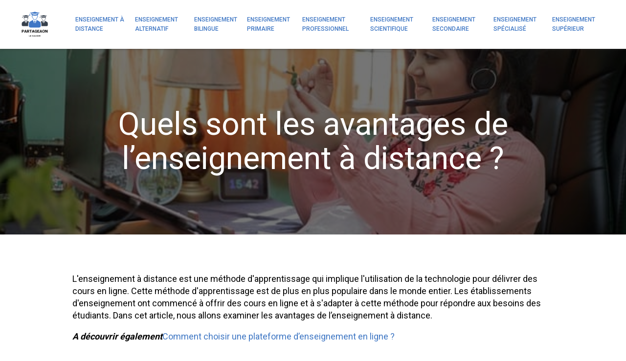

--- FILE ---
content_type: text/css
request_url: https://partageonslesavoir.com/wp-content/uploads/oxygen/css/12.css?cache=1749212832&ver=6.9
body_size: 735
content:
#section-20-225 > .ct-section-inner-wrap{padding-top:20px;padding-right:0;padding-bottom:20px;padding-left:0}#section-20-225{-webkit-font-smoothing:antialiased;-moz-osx-font-smoothing:grayscale;background-color:#36404d}#div_block-16-225{flex-direction:row;display:flex;align-items:center}#div_block-60-12{width:100%;text-align:left;align-items:center;gap:10px;flex-direction:row;display:flex;justify-content:center}@media (max-width:991px){#div_block-16-225{display:flex;align-items:center;text-align:center}}@media (max-width:767px){#div_block-16-225{flex-direction:column;display:flex}}@media (max-width:479px){#div_block-16-225{flex-direction:column;display:flex;align-items:center;text-align:center}}#text_block-61-12{color:#ffff;font-family:'Roboto';font-size:18px}#text_block-62-12{color:#ffff;font-family:'Roboto';font-size:18px}@media (max-width:767px){#text_block-61-12{font-size:16px}}@media (max-width:767px){#text_block-62-12{font-size:16px}}#link_text-63-12{font-size:18px;color:#ffff}#link_text-63-12:hover{color:#ffff}@media (max-width:767px){#link-12-225{margin-top:12px;margin-bottom:24px}}#image-13-225{width:150px;height:100px;object-fit:cover}@media (max-width:991px){#image-13-225{width:100px}}@media (max-width:479px){#image-13-225{width:100px}}#_nav_menu-17-225 .oxy-nav-menu-hamburger-line{background-color:#3f77c4}@media (max-width:991px){#_nav_menu-17-225 .oxy-nav-menu-list{display:none}#_nav_menu-17-225 .oxy-menu-toggle{display:initial}#_nav_menu-17-225.oxy-nav-menu.oxy-nav-menu-open .oxy-nav-menu-list{display:initial}}#_nav_menu-17-225.oxy-nav-menu.oxy-nav-menu-open{background-color:#3f77c4;margin-top:0 !important;margin-right:0 !important;margin-left:0 !important;margin-bottom:0 !important}#_nav_menu-17-225.oxy-nav-menu.oxy-nav-menu-open .menu-item a{color:#ffff;padding-top:12px;padding-bottom:12px;padding-left:10px;padding-right:10px}#_nav_menu-17-225.oxy-nav-menu.oxy-nav-menu-open .menu-item a:hover{color:#36404d}#_nav_menu-17-225 .oxy-nav-menu-hamburger-wrap{width:24px;height:24px}#_nav_menu-17-225 .oxy-nav-menu-hamburger{width:24px;height:19px}#_nav_menu-17-225 .oxy-nav-menu-hamburger-line{height:3px;background-color:#36404d}#_nav_menu-17-225 .oxy-nav-menu-hamburger-wrap:hover .oxy-nav-menu-hamburger-line{background-color:#000000}#_nav_menu-17-225.oxy-nav-menu-open .oxy-nav-menu-hamburger .oxy-nav-menu-hamburger-line:first-child{top:8px}#_nav_menu-17-225.oxy-nav-menu-open .oxy-nav-menu-hamburger .oxy-nav-menu-hamburger-line:last-child{top:-8px}#_nav_menu-17-225 .menu-item > .sub-menu{transition-duration:0.5s}#_nav_menu-17-225{font-family:'Roboto'}#_nav_menu-17-225 .menu-item a{color:#3f77c4;font-size:12px;font-weight:500;text-transform:uppercase;padding-left:10px;padding-right:10px;-webkit-font-smoothing:antialiased;-moz-osx-font-smoothing:grayscale;transition-duration:0.5s}#_nav_menu-17-225 .current-menu-item a{border-bottom-width:2px;color:#000000}#_nav_menu-17-225.oxy-nav-menu:not(.oxy-nav-menu-open) .menu-item a{justify-content:center}#_nav_menu-17-225.oxy-nav-menu:not(.oxy-nav-menu-open) .sub-menu .menu-item a{border:0;padding-top:16px;padding-bottom:16px}#_nav_menu-17-225.oxy-nav-menu:not(.oxy-nav-menu-open) .oxy-nav-menu-list .sub-menu .menu-item a:hover{padding-top:16px;padding-bottom:16px}#_nav_menu-17-225 .menu-item:focus-within a,#_nav_menu-17-225 .menu-item:hover a{color:#000000;border-bottom-width:0px}#_nav_menu-17-225.oxy-nav-menu:not(.oxy-nav-menu-open) .menu-item a:hover{justify-content:center}#_nav_menu-17-225.oxy-nav-menu:not(.oxy-nav-menu-open) .sub-menu .menu-item a:hover{border:0;background-color:color(2);color:color(1)}@media (max-width:1450px){#_nav_menu-17-225{padding-top:22px;padding-left:22px;padding-right:22px;padding-bottom:22px}#_nav_menu-17-225.oxy-nav-menu:not(.oxy-nav-menu-open) .sub-menu .menu-item a{border:0}}@media (max-width:767px){#_nav_menu-17-225{margin-right:0px}#_nav_menu-17-225.oxy-nav-menu:not(.oxy-nav-menu-open) .sub-menu .menu-item a{border:0}}#_header-2-225.oxy-sticky-header-active{animation-duration:0.5s}@media (min-width:1451px){#_header-2-225.oxy-header-wrapper.oxy-header.oxy-sticky-header.oxy-sticky-header-active{position:fixed;top:0;left:0;right:0;z-index:2147483640;background-color:#ffff;box-shadow:0px 0px 10px rgba(0,0,0,0.3);}#_header-2-225.oxy-header.oxy-sticky-header-active .oxygen-hide-in-sticky{display:none}#_header-2-225.oxy-header.oxy-header .oxygen-show-in-sticky-only{display:none}}#_header_row-10-225 .oxy-nav-menu-open,#_header_row-10-225 .oxy-nav-menu:not(.oxy-nav-menu-open) .sub-menu{background-color:#ffff}.oxy-header.oxy-sticky-header-active > #_header_row-10-225.oxygen-show-in-sticky-only{display:block}#_header_row-10-225{background-color:#ffff;box-shadow:0px 0px 5px 0px rgba(48,48,48,0.71)}div.ct-section-inner-wrap,div.oxy-header-container{max-width:1450px}

--- FILE ---
content_type: text/css
request_url: https://partageonslesavoir.com/wp-content/uploads/oxygen/css/14.css?cache=1699875167&ver=6.9
body_size: 63
content:
#section-7-299 > .ct-section-inner-wrap{padding-top:120px;padding-bottom:120px;display:flex;flex-direction:column;align-items:center}#section-7-299{display:block}#section-7-299{text-align:center;-webkit-font-smoothing:antialiased;-moz-osx-font-smoothing:grayscale;background-position:0% 50%}#section-12-299 > .ct-section-inner-wrap{max-width:1024px;padding-top:60px;padding-bottom:60px;display:flex;flex-direction:column;align-items:center}#section-12-299{display:block}#section-12-299{text-align:center}@media (max-width:991px){#section-12-299 > .ct-section-inner-wrap{padding-top:30px;padding-bottom:40px}}@media (max-width:767px){#section-12-299 > .ct-section-inner-wrap{padding-bottom:20px}}#headline-10-299{color:#ffff;margin-left:20px;margin-right:20px;font-family:'Roboto'}@media (max-width:767px){#headline-10-299{font-size:35px}}@media (max-width:479px){#headline-10-299{font-size:30px}}#text_block-13-299{font-size:18px;color:color(11);font-weight:400;line-height:1.4;text-align:left;flex-direction:unset}#code_block-15-299{flex-direction:unset;display:none}

--- FILE ---
content_type: text/css
request_url: https://partageonslesavoir.com/wp-content/uploads/oxygen/css/universal.css?cache=1749212832&ver=6.9
body_size: 7309
content:
.ct-section {
width:100%;
background-size:cover;
background-repeat:repeat;
}
.ct-section>.ct-section-inner-wrap {
display:flex;
flex-direction:column;
align-items:flex-start;
}
.ct-div-block {
display:flex;
flex-wrap:nowrap;
flex-direction:column;
align-items:flex-start;
}
.ct-new-columns {
display:flex;
width:100%;
flex-direction:row;
align-items:stretch;
justify-content:center;
flex-wrap:wrap;
}
.ct-link-text {
display:inline-block;
}
.ct-link {
display:flex;
flex-wrap:wrap;
text-align:center;
text-decoration:none;
flex-direction:column;
align-items:center;
justify-content:center;
}
.ct-link-button {
display:inline-block;
text-align:center;
text-decoration:none;
}
.ct-link-button {
background-color: #1e73be;
border: 1px solid #1e73be;
color: #ffffff;
padding: 10px 16px;
}
.ct-image {
max-width:100%;
}
.ct-fancy-icon>svg {
width:55px;height:55px;}
.ct-inner-content {
width:100%;
}
.ct-slide {
display:flex;
flex-wrap:wrap;
text-align:center;
flex-direction:column;
align-items:center;
justify-content:center;
}
.ct-nestable-shortcode {
display:flex;
flex-wrap:nowrap;
flex-direction:column;
align-items:flex-start;
}
.oxy-comments {
width:100%;
text-align:left;
}
.oxy-comment-form {
width:100%;
}
.oxy-login-form {
width:100%;
}
.oxy-search-form {
width:100%;
}
.oxy-tabs-contents {
display:flex;
width:100%;
flex-wrap:nowrap;
flex-direction:column;
align-items:flex-start;
}
.oxy-tab {
display:flex;
flex-wrap:nowrap;
flex-direction:column;
align-items:flex-start;
}
.oxy-tab-content {
display:flex;
width:100%;
flex-wrap:nowrap;
flex-direction:column;
align-items:flex-start;
}
.oxy-testimonial {
width:100%;
}
.oxy-icon-box {
width:100%;
}
.oxy-pricing-box {
width:100%;
}
.oxy-posts-grid {
width:100%;
}
.oxy-gallery {
width:100%;
}
.ct-slider {
width:100%;
}
.oxy-tabs {
display:flex;
flex-wrap:nowrap;
flex-direction:row;
align-items:stretch;
}
.ct-modal {
flex-direction:column;
align-items:flex-start;
}
.ct-span {
display:inline-block;
text-decoration:inherit;
}
.ct-widget {
width:100%;
}
.oxy-dynamic-list {
width:100%;
}
@media screen and (-ms-high-contrast: active), (-ms-high-contrast: none) {
			.ct-div-block,
			.oxy-post-content,
			.ct-text-block,
			.ct-headline,
			.oxy-rich-text,
			.ct-link-text { max-width: 100%; }
			img { flex-shrink: 0; }
			body * { min-height: 1px; }
		}            .oxy-testimonial {
                flex-direction: row;
                align-items: center;
            }
                        .oxy-testimonial .oxy-testimonial-photo-wrap {
                order: 1;
            }
            
                        .oxy-testimonial .oxy-testimonial-photo {
                width: 125px;                height: 125px;                margin-right: 20px;
            }
            
                        .oxy-testimonial .oxy-testimonial-photo-wrap, 
            .oxy-testimonial .oxy-testimonial-author-wrap, 
            .oxy-testimonial .oxy-testimonial-content-wrap {
                align-items: flex-start;                text-align: left;            }
            
                                                            .oxy-testimonial .oxy-testimonial-text {
                margin-bottom:8px;font-size: 21px;
line-height: 1.4;
-webkit-font-smoothing: subpixel-antialiased;
            }
            
                                    .oxy-testimonial .oxy-testimonial-author {
                font-size: 18px;
-webkit-font-smoothing: subpixel-antialiased;
            }
                            

                                                .oxy-testimonial .oxy-testimonial-author-info {
                font-size: 12px;
-webkit-font-smoothing: subpixel-antialiased;
            }
            
             
            
                        .oxy-icon-box {
                text-align: left;                flex-direction: column;            }
            
                        .oxy-icon-box .oxy-icon-box-icon {
                margin-bottom: 12px;
                align-self: flex-start;            }
            
                                                                        .oxy-icon-box .oxy-icon-box-heading {
                font-size: 21px;
margin-bottom: 12px;            }
            
                                                                                    .oxy-icon-box .oxy-icon-box-text {
                font-size: 16px;
margin-bottom: 12px;align-self: flex-start;            }
            
                        .oxy-icon-box .oxy-icon-box-link {
                margin-top: 20px;                            }
            
            
            /* GLOBALS */

                                                            .oxy-pricing-box .oxy-pricing-box-section {
                padding-top: 20px;
padding-left: 20px;
padding-right: 20px;
padding-bottom: 20px;
text-align: center;            }
                        
                        .oxy-pricing-box .oxy-pricing-box-section.oxy-pricing-box-price {
                justify-content: center;            }
            
            /* IMAGE */
                                                                                    .oxy-pricing-box .oxy-pricing-box-section.oxy-pricing-box-graphic {
                justify-content: center;            }
            
            /* TITLE */
                                                            
                                    .oxy-pricing-box .oxy-pricing-box-title-title {
                font-size: 48px;
            }
            
                                    .oxy-pricing-box .oxy-pricing-box-title-subtitle {
                font-size: 24px;
            }
            

            /* PRICE */
                                                .oxy-pricing-box .oxy-pricing-box-section.oxy-pricing-box-price {
                                                flex-direction: row;                                            }
            
                                    .oxy-pricing-box .oxy-pricing-box-currency {
                font-size: 28px;
            }
            
                                    .oxy-pricing-box .oxy-pricing-box-amount-main {
                font-size: 80px;
line-height: 0.7;
            }
            
                                    .oxy-pricing-box .oxy-pricing-box-amount-decimal {
                font-size: 13px;
            }
                        
                                    .oxy-pricing-box .oxy-pricing-box-term {
                font-size: 16px;
            }
            
                                    .oxy-pricing-box .oxy-pricing-box-sale-price {
                font-size: 12px;
color: rgba(0,0,0,0.5);
                margin-bottom: 20px;            }
            
            /* CONTENT */

                                                                        .oxy-pricing-box .oxy-pricing-box-section.oxy-pricing-box-content {
                font-size: 16px;
color: rgba(0,0,0,0.5);
            }
            
            /* CTA */

                                                                        .oxy-pricing-box .oxy-pricing-box-section.oxy-pricing-box-cta {
                justify-content: center;            }
            
        
                                .oxy-progress-bar .oxy-progress-bar-background {
            background-color: #000000;            background-image: linear-gradient(-45deg,rgba(255,255,255,.12) 25%,transparent 25%,transparent 50%,rgba(255,255,255,.12) 50%,rgba(255,255,255,.12) 75%,transparent 75%,transparent);            animation: none 0s paused;        }
                
                .oxy-progress-bar .oxy-progress-bar-progress-wrap {
            width: 85%;        }
        
                                                        .oxy-progress-bar .oxy-progress-bar-progress {
            background-color: #66aaff;padding: 40px;animation: none 0s paused, none 0s paused;            background-image: linear-gradient(-45deg,rgba(255,255,255,.12) 25%,transparent 25%,transparent 50%,rgba(255,255,255,.12) 50%,rgba(255,255,255,.12) 75%,transparent 75%,transparent);        
        }
                
                        .oxy-progress-bar .oxy-progress-bar-overlay-text {
            font-size: 30px;
font-weight: 900;
-webkit-font-smoothing: subpixel-antialiased;
        }
        
                        .oxy-progress-bar .oxy-progress-bar-overlay-percent {
            font-size: 12px;
        }
        
        .ct-slider .unslider-nav ol li {border-color: #ffffff; }.ct-slider .unslider-nav ol li.unslider-active {background-color: #ffffff; }.ct-slider .ct-slide {
				padding: 0px;			}
		
                        .oxy-superbox .oxy-superbox-secondary, 
            .oxy-superbox .oxy-superbox-primary {
                transition-duration: 0.5s;            }
            
            
            
            
            
        
        
        
        
            .oxy-shape-divider {
                width: 0px;
                height: 0px;
                
            }
            
            .oxy_shape_divider svg {
                width: 100%;
            }
            .oxy-pro-menu .oxy-pro-menu-container:not(.oxy-pro-menu-open-container):not(.oxy-pro-menu-off-canvas-container) .sub-menu{
box-shadow:px px px px ;}

.oxy-pro-menu .oxy-pro-menu-show-dropdown .oxy-pro-menu-list .menu-item-has-children > a svg{
transition-duration:0.4s;
}

.oxy-pro-menu .oxy-pro-menu-show-dropdown .oxy-pro-menu-list .menu-item-has-children > a div{
margin-left:0px;
}

.oxy-pro-menu .oxy-pro-menu-mobile-open-icon svg{
width:30px;
height:30px;
}

.oxy-pro-menu .oxy-pro-menu-mobile-open-icon{
padding-top:15px;
padding-right:15px;
padding-bottom:15px;
padding-left:15px;
}

.oxy-pro-menu .oxy-pro-menu-mobile-open-icon, .oxy-pro-menu .oxy-pro-menu-mobile-open-icon svg{
transition-duration:0.4s;
}

.oxy-pro-menu .oxy-pro-menu-mobile-close-icon{
top:20px;
left:20px;
}

.oxy-pro-menu .oxy-pro-menu-mobile-close-icon svg{
width:24px;
height:24px;
}

.oxy-pro-menu .oxy-pro-menu-mobile-close-icon, .oxy-pro-menu .oxy-pro-menu-mobile-close-icon svg{
transition-duration:0.4s;
}

.oxy-pro-menu .oxy-pro-menu-container.oxy-pro-menu-off-canvas-container, .oxy-pro-menu .oxy-pro-menu-container.oxy-pro-menu-open-container{
background-color:#ffffff;
}

.oxy-pro-menu .oxy-pro-menu-off-canvas-container, .oxy-pro-menu .oxy-pro-menu-open-container{
background-image:url();
}

.oxy-pro-menu .oxy-pro-menu-off-canvas-container .oxy-pro-menu-list .menu-item-has-children > a svg, .oxy-pro-menu .oxy-pro-menu-open-container .oxy-pro-menu-list .menu-item-has-children > a svg{
font-size:24px;
}

.oxy-pro-menu .oxy-pro-menu-dropdown-links-toggle.oxy-pro-menu-open-container .menu-item-has-children ul, .oxy-pro-menu .oxy-pro-menu-dropdown-links-toggle.oxy-pro-menu-off-canvas-container .menu-item-has-children ul{
background-color:rgba(0,0,0,0.2);
border-top-style:solid;
}

.oxy-pro-menu .oxy-pro-menu-container:not(.oxy-pro-menu-open-container):not(.oxy-pro-menu-off-canvas-container) .oxy-pro-menu-list{
                    flex-direction: row;
               }
.oxy-pro-menu .oxy-pro-menu-container .menu-item a{
                    text-align: left;
                    justify-content: flex-start;
                }
.oxy-pro-menu .oxy-pro-menu-container.oxy-pro-menu-open-container .menu-item, .oxy-pro-menu .oxy-pro-menu-container.oxy-pro-menu-off-canvas-container .menu-item{
                    align-items: flex-start;
                }

            .oxy-pro-menu .oxy-pro-menu-off-canvas-container{
                    top: 0;
                    bottom: 0;
                    right: auto;
                    left: 0;
               }
.oxy-pro-menu .oxy-pro-menu-container.oxy-pro-menu-open-container .oxy-pro-menu-list .menu-item a, .oxy-pro-menu .oxy-pro-menu-container.oxy-pro-menu-off-canvas-container .oxy-pro-menu-list .menu-item a{
                    text-align: left;
                    justify-content: flex-start;
                }

            .oxy-site-navigation {
--oxynav-brand-color:#4831B0;
--oxynav-neutral-color:#FFFFFF;
--oxynav-activehover-color:#EFEDF4;
--oxynav-background-color:#4831B0;
--oxynav-border-radius:0px;
--oxynav-other-spacing:8px;
--oxynav-transition-duration:0.3s;
--oxynav-transition-timing-function:cubic-bezier(.84,.05,.31,.93);
}

.oxy-site-navigation .oxy-site-navigation__mobile-close-wrapper{
text-align:left;
}

.oxy-site-navigation > ul{ left: 0; }
.oxy-site-navigation {
                        --oxynav-animation-name: none; 
                    }

                .oxy-site-navigation > ul:not(.open) > li[data-cta='true']:nth-last-child(1){ 
                    background-color: var(--oxynav-brand-color);
                    transition: var(--oxynav-transition-duration);
                    margin-left: var(--oxynav-other-spacing);
                    border: none;
                }
.oxy-site-navigation > ul:not(.open) > li[data-cta='true']:nth-last-child(2){ 
                    background: transparent;
                    border: 1px solid currentColor;
                    transition: var(--oxynav-transition-duration);
                    margin-left: var(--oxynav-other-spacing);
                }
.oxy-site-navigation > ul:not(.open) > li[data-cta='true']:nth-last-child(2):not(:hover) > img{
                    filter: invert(0) !important;
                }
.oxy-site-navigation > ul:not(.open) > li[data-cta='true']:hover{
                    background-color: var(--oxynav-activehover-color);
                }
.oxy-site-navigation > ul:not(.open) > li[data-cta='true']:nth-last-child(1) > a{
                    color: var(--oxynav-neutral-color);
                }
.oxy-site-navigation > ul:not(.open) > li[data-cta='true']:nth-last-child(2) > a{
                    color: var(--oxynav-brand-color);
                }
.oxy-site-navigation > ul:not(.open) > li[data-cta='true']:hover > a{
                    color: var(--oxynav-brand-color);
                }
.oxy-site-navigation > ul:not(.open) > li[data-cta='true']:nth-last-child(1) > a::after{
                    color: var(--oxynav-neutral-color);   
                }
.oxy-site-navigation > ul:not(.open) > li[data-cta='true']:nth-last-child(2) > a::after{
                    color: var(--oxynav-brand-color);   
                }
.oxy-site-navigation > ul:not(.open) > li[data-cta='true']:hover > a::after{
                    color: var(--oxynav-brand-color);   
                }
.oxy-site-navigation > ul:not(.open) > li[data-cta='true'] > ul{
                    display: none;
                }
.oxy-site-navigation > ul:not(.open) > li[data-cta='true'] > button, .oxy-site-navigation > ul:not(.open) > li[data-cta='true'] > ul{
                    display: none;
                }

                .ct-section-inner-wrap, .oxy-header-container{
  max-width: 1120px;
}
body {font-family: 'Roboto';}body {line-height: 1.6;font-size: 16px;font-weight: 400;color: #000000;}.oxy-nav-menu-hamburger-line {background-color: #000000;}h1, h2, h3, h4, h5, h6 {font-family: 'Roboto';font-size: 55px;}h2, h3, h4, h5, h6{font-size: 40px;}h3, h4, h5, h6{font-size: 36px;}a {color: #3f77c4;text-decoration: none;}a:hover {color: #36404d;text-decoration: none;}.ct-link-text {text-decoration: ;}.ct-link {text-decoration: ;}.ct-link-button {border-radius: 3px;}.ct-section-inner-wrap {
padding-top: 75px;
padding-right: 20px;
padding-bottom: 75px;
padding-left: 20px;
}.ct-new-columns > .ct-div-block {
padding-top: 20px;
padding-right: 20px;
padding-bottom: 20px;
padding-left: 20px;
}.oxy-header-container {
padding-right: 20px;
padding-left: 20px;
}@media (max-width: 992px) {
				.ct-columns-inner-wrap {
					display: block !important;
				}
				.ct-columns-inner-wrap:after {
					display: table;
					clear: both;
					content: "";
				}
				.ct-column {
					width: 100% !important;
					margin: 0 !important;
				}
				.ct-columns-inner-wrap {
					margin: 0 !important;
				}
			}
.oxel_number_counter {
}
.oxel_number_counter__number {
 font-family:Roboto;
 color:#374047;
}
.oxel_number_counter__label {
 font-family:Roboto;
 color:#ffff;
}
@media (max-width: 479px) {
.oxel_number_counter__label {
 font-size:14px;
}
}

.oxel-breadcrumb-wrapper {
 font-family:Roboto;
 width:100%;
 color:#3f77c4;
 font-size:18px;
 text-align:left;
 line-height:1.2;
 margin-bottom:10px;
}
.oxel-breadcrumb-code {
 width:100%;
}
.atomic-primary-heading {
 color:color(4);
 font-size:64px;
 font-weight:400;
 line-height:1.1;
 margin-top:0px;
 -webkit-font-smoothing:antialiased;
-moz-osx-font-smoothing:grayscale;}
@media (max-width: 767px) {
.atomic-primary-heading {
 font-size:56px;
}
}

@media (max-width: 479px) {
.atomic-primary-heading {
 font-size:44px;
}
}

.atomic-other-single-content {
 -webkit-font-smoothing:antialiased;
-moz-osx-font-smoothing:grayscale;}
.oxy-stock-content-styles {
}
.atomic-secondary-heading {
 color:color(4);
 font-weight:400;
 font-size:56px;
 line-height:1.1;
 -webkit-font-smoothing:antialiased;
-moz-osx-font-smoothing:grayscale;}
@media (max-width: 1120px) {
.atomic-secondary-heading {
 font-size:52px;
}
}

@media (max-width: 767px) {
.atomic-secondary-heading {
 font-size:44px;
}
}

@media (max-width: 479px) {
.atomic-secondary-heading {
 font-size:40px;
}
}

.atomic-subheading {
 font-family:Roboto;
 color:color(4);
 font-size:24px;
 line-height:1.6;
 font-weight:200;
 max-width:480px;
 -webkit-font-smoothing:antialiased;
-moz-osx-font-smoothing:grayscale;}
@media (max-width: 767px) {
.atomic-subheading {
 font-size:20px;
}
}

@media (max-width: 479px) {
.atomic-subheading {
 font-size:18px;
}
}

.atomic-simple-article-content {
 -webkit-font-smoothing:antialiased;
-moz-osx-font-smoothing:grayscale;}
.atomic-header-7-text {
 color:color(8);
 font-size:14px;
 font-weight:400;
 line-height:1.4;
 text-align:right;
 -webkit-font-smoothing:antialiased;
-moz-osx-font-smoothing:grayscale;}
@media (max-width: 991px) {
.atomic-header-7-text {
 margin-top:12px;
}
}

.atomic-logo:hover{
 opacity:1;
}
.atomic-logo {
 opacity:1;
 transition-duration:0.5s;
 transition-timing-function:ease;
 transition-property:all;
 width:100%;
}
.atomic-medium-button:hover{
 background-color:color(3);
 color:color(1);
 border-top-color:color(3);
 border-right-color:color(3);
 border-bottom-color:color(3);
 border-left-color:color(3);
}
.atomic-medium-button {
background-color :#1e73be;
border: 1px solid #1e73be;
color: color(1);
}.atomic-medium-button {
 background-color:color(2);
 color:color(1);
 font-size:16px;
 font-weight:700;
 line-height:1.2;
 padding-top:15px;
 padding-right:36px;
 padding-left:36px;
 padding-bottom:15px;
 letter-spacing:.25em;
 text-align:center;
 transition-duration:0.5s;
 transition-timing-function:ease;
 transition-property:all;
 border-top-color:color(2);
 border-right-color:color(2);
 border-bottom-color:color(2);
 border-left-color:color(2);
}
.atomic-tritary-heading {
 color:color(4);
 font-size:36px;
 font-weight:400;
 line-height:1.2;
 -webkit-font-smoothing:antialiased;
-moz-osx-font-smoothing:grayscale;}
@media (max-width: 767px) {
.atomic-tritary-heading {
 font-size:30px;
}
}

.atomic-footer-7-title {
 color:color(1);
 font-size:20px;
 font-weight:500;
 text-align:left;
 line-height:1.1;
 letter-spacing:0.15em;
 margin-bottom:12px;
 margin-top:8px;
 -webkit-font-smoothing:antialiased;
-moz-osx-font-smoothing:grayscale;}
.atomic-footer-7-link:hover{
 color:color(1);
}
.atomic-footer-7-link {
 color:color(21);
 font-size:14px;
 font-weight:400;
 line-height:1.1;
 letter-spacing:1px;
 margin-top:12px;
 margin-bottom:12px;
 transition-duration:0.5s;
 transition-timing-function:ease;
 transition-property:all;
 -webkit-font-smoothing:antialiased;
-moz-osx-font-smoothing:grayscale;}
.atomic-footer-7-text {
 font-size:16px;
 font-weight:400;
 color:color(21);
 margin-bottom:18px;
 margin-right:18px;
 margin-top:18px;
 line-height:1.4;
 -webkit-font-smoothing:antialiased;
-moz-osx-font-smoothing:grayscale;}
.atomic-footer-7-small-link:hover{
 color:color(1);
}
.atomic-footer-7-small-link {
 color:color(18);
 font-size:12px;
 font-weight:400;
 line-height:1.6;
 text-align:right;
 margin-left:24px;
 transition-duration:0.5s;
 transition-timing-function:ease;
 transition-property:all;
 -webkit-font-smoothing:antialiased;
-moz-osx-font-smoothing:grayscale;}
.atomic-primary-button:hover{
 background-color:color(3);
 color:color(1);
}
.atomic-primary-button {
 font-family:Roboto;
 background-color:color(2);
 padding-top:20px;
 padding-bottom:20px;
 padding-left:48px;
 padding-right:48px;
 font-size:20px;
 color:color(1);
 font-weight:700;
 line-height:1.2;
 letter-spacing:.25em;
 text-align:center;
 -webkit-font-smoothing:antialiased;
-moz-osx-font-smoothing:grayscale; transition-duration:0.5s;
 transition-timing-function:ease;
 transition-property:all;
 text-transform:none;
 text-decoration:none;
 font-style:normal;
}
@media (max-width: 991px) {
.atomic-primary-button {
 padding-top:16px;
 padding-left:36px;
 padding-right:36px;
 padding-bottom:16px;
}
}

@media (max-width: 767px) {
.atomic-primary-button {
 font-size:18px;
}
}

@media (max-width: 479px) {
.atomic-primary-button {
 font-size:16px;
}
}

.atomic-small-text {
 font-family:Roboto;
 color:color(7);
 font-size:12px;
 font-weight:300;
 line-height:1.6;
 -webkit-font-smoothing:antialiased;
-moz-osx-font-smoothing:grayscale;}
.atomic-content-29-wrapper {
 width:100%;
 background-color:color(1);
 padding-top:40px;
 padding-left:40px;
 padding-right:40px;
 padding-bottom:40px;
 text-align:left;
 box-shadow:0px 12px 24px rgba(86,109,143,0.1);
}
.atomic-content-29-wrapper:not(.ct-section):not(.oxy-easy-posts),
.atomic-content-29-wrapper.oxy-easy-posts .oxy-posts,
.atomic-content-29-wrapper.ct-section .ct-section-inner-wrap{
display:flex;
flex-direction:column;
align-items:flex-start;
}
.atomic-content-29-icon {
color: color(6);}.atomic-content-29-icon 
>svg {width: 30px;height: 30px;}.atomic-content-29-icon {
 margin-bottom:12px;
}
.atomic-content-29-title {
 color:color(6);
 font-size:20px;
 font-weight:500;
 line-height:1.1;
 letter-spacing:.12em;
 text-align:left;
 margin-bottom:12px;
 -webkit-font-smoothing:antialiased;
-moz-osx-font-smoothing:grayscale;}
.atomic-content-29-text {
 color:color(8);
 font-size:18px;
 font-weight:400;
 line-height:1.6;
 margin-bottom:32px;
 -webkit-font-smoothing:antialiased;
-moz-osx-font-smoothing:grayscale;}
.atomic-medium-button-outline:hover{
 color:color(17);
}
.atomic-medium-button-outline {
 color:color(2);
 border-top-width:2px;
 border-right-width:2px;
 border-bottom-width:2px;
 border-left-width:2px;
 border-top-style:solid;
 border-right-style:solid;
 border-bottom-style:solid;
 border-left-style:solid;
 padding-top:13px;
 padding-bottom:13px;
 padding-right:34px;
 padding-left:34px;
 font-size:16px;
 font-weight:600;
 text-align:center;
 line-height:1.2;
 letter-spacing:.2em;
 transition-duration:0.5s;
 transition-timing-function:ease;
 transition-property:all;
}
.atomic-hero-1-iconbox-icon {
color: color(15);}.atomic-hero-1-iconbox-icon 
>svg {width: 30px;height: 30px;}.atomic-hero-1-iconbox-icon {
 margin-bottom:12px;
}
.atomic-hero-1-iconbox-title {
 color:color(6);
 font-size:20px;
 font-weight:500;
 letter-spacing:.1em;
 line-height:1.2;
 margin-bottom:6px;
 -webkit-font-smoothing:antialiased;
-moz-osx-font-smoothing:grayscale;}
.atomic-hero-1-iconbox-text {
 font-size:16px;
 font-weight:400;
 line-height:1.4;
 color:color(8);
 margin-bottom:48px;
 -webkit-font-smoothing:antialiased;
-moz-osx-font-smoothing:grayscale;}
.atomic-content-27-wrapper {
 box-shadow:0px 12px 24px rgba(86,109,143,0.1);
}
.atomic-content-27-checklist-wrapper {
 width:100%;
 margin-bottom:18px;
}
.atomic-content-27-checklist-wrapper:not(.ct-section):not(.oxy-easy-posts),
.atomic-content-27-checklist-wrapper.oxy-easy-posts .oxy-posts,
.atomic-content-27-checklist-wrapper.ct-section .ct-section-inner-wrap{
display:flex;
flex-direction:row;
flex-wrap:nowrap;
align-items:center;
}
.atomic-content-27-icon {
color: color(2);}.atomic-content-27-icon 
>svg {width: 24px;height: 24px;}.atomic-content-27-icon {
 color:color(2);
 margin-right:8px;
}
.atomic-content-27-text {
 color:color(8);
 font-size:18px;
 font-weight:400;
 text-align:left;
 -webkit-font-smoothing:antialiased;
-moz-osx-font-smoothing:grayscale;}
.atomic-pricing-6-column:last-child{
 border-right-style:solid;
}
.atomic-pricing-6-column {
 text-align:center;
 border-top-style:solid;
 border-right-style:none;
 border-bottom-style:solid;
 border-left-style:solid;
 border-top-width:1px;
 border-right-width:1px;
 border-bottom-width:1px;
 border-left-width:1px;
 border-top-color:color(10);
 border-right-color:color(10);
 border-bottom-color:color(10);
 border-left-color:color(10);
}
.atomic-pricing-6-column:not(.ct-section):not(.oxy-easy-posts),
.atomic-pricing-6-column.oxy-easy-posts .oxy-posts,
.atomic-pricing-6-column.ct-section .ct-section-inner-wrap{
display:flex;
flex-direction:column;
align-items:center;
}
@media (max-width: 991px) {
.atomic-pricing-6-column {
 border-bottom-style:none;
}
}

.atomic-pricing-6-icon {
color: color(6);}.atomic-pricing-6-icon 
>svg {width: 42px;height: 42px;}.atomic-pricing-6-icon {
 margin-bottom:16px;
}
.atomic-pricing-6-title {
 color:color(6);
 font-size:20px;
 font-weight:500;
 line-height:1.1;
 letter-spacing:0.5px;
 margin-bottom:12px;
 -webkit-font-smoothing:antialiased;
-moz-osx-font-smoothing:grayscale;}
.atomic-pricing-6-cost {
 margin-top:0px;
 color:color(2);
 font-size:48px;
 font-weight:700;
 line-height:1.1;
 letter-spacing:0.5px;
}
.atomic-pricing-6-small-text {
 color:color(7);
 font-size:12px;
 font-weight:400;
 margin-bottom:24px;
 -webkit-font-smoothing:antialiased;
-moz-osx-font-smoothing:grayscale;}
.atomic-pricing-6-text {
 color:color(7);
 font-size:14px;
 font-weight:400;
 line-height:1.4;
 padding-top:12px;
 padding-bottom:12px;
 width:100%;
 border-top-style:solid;
 border-top-width:1px;
 border-top-color:color(10);
 margin-bottom:0px;
 -webkit-font-smoothing:antialiased;
-moz-osx-font-smoothing:grayscale;}
.atomic-outline-button:hover{
 background-color:transparent;
 color:color(3);
 border-top-color:color(17);
 border-right-color:color(17);
 border-bottom-color:color(17);
 border-left-color:color(17);
}
.atomic-outline-button {
background-color: transparent;
border: 1px solid color(17);
color: color(17);
padding: 9px 15px;
}.atomic-outline-button {
 font-family:Roboto;
 font-weight:700;
 border-top-style:solid;
 border-right-style:solid;
 border-bottom-style:solid;
 border-left-style:solid;
 text-align:center;
 line-height:1.2;
 border-top-width:3px;
 border-right-width:3px;
 border-bottom-width:3px;
 border-left-width:3px;
 border-top-color:color(12);
 border-right-color:color(12);
 border-bottom-color:color(12);
 border-left-color:color(12);
 padding-left:46px;
 padding-right:46px;
 padding-top:18px;
 padding-bottom:18px;
 color:color(2);
 background-color:transparent;
 font-size:20px;
 margin-right:2px;
 -webkit-font-smoothing:antialiased;
-moz-osx-font-smoothing:grayscale; letter-spacing:.25em;
 transition-duration:0.5s;
 transition-timing-function:ease;
 transition-property:all;
 text-transform:none;
 font-style:normal;
 text-decoration:none;
}
@media (max-width: 991px) {
.atomic-outline-button {
 padding-top:14px;
 padding-bottom:14px;
 padding-right:34px;
 padding-left:34px;
}
}

@media (max-width: 767px) {
.atomic-outline-button {
 font-size:18px;
}
}

@media (max-width: 479px) {
.atomic-outline-button {
 font-size:16px;
}
}

.atomic-iconblock-21-column {
}
.atomic-iconblock-21-title {
 color:color(6);
 font-size:20px;
 font-weight:500;
 line-height:1.2;
 margin-bottom:8px;
 letter-spacing:.12em;
 -webkit-font-smoothing:antialiased;
-moz-osx-font-smoothing:grayscale;}
.atomic-iconblock-21-text {
 margin-bottom:57px;
 font-size:18px;
 color:color(4);
 line-height:1.6;
 -webkit-font-smoothing:antialiased;
-moz-osx-font-smoothing:grayscale;}
.atomic-testimonial-7-wrapper {
 background-color:color(1);
 width:100%;
 padding-left:40px;
 padding-right:40px;
 padding-bottom:40px;
 padding-top:40px;
 height:100%;
 box-shadow:0px 20px 40px color(13);
}
.atomic-testimonial-7-wrapper:not(.ct-section):not(.oxy-easy-posts),
.atomic-testimonial-7-wrapper.oxy-easy-posts .oxy-posts,
.atomic-testimonial-7-wrapper.ct-section .ct-section-inner-wrap{
display:flex;
flex-direction:row;
flex-wrap:wrap;
align-items:center;
}
.atomic-testimonial-7-text {
 font-size:18px;
 color:color(8);
 font-weight:300;
 line-height:1.6;
 text-align:left;
 font-style:italic;
 margin-bottom:32px;
 -webkit-font-smoothing:antialiased;
-moz-osx-font-smoothing:grayscale;}
.atomic-testimonial-7-avatar {
 width:60px;
 border-radius:100%;
 margin-right:12px;
}
.atomic-testimonial-7-author {
 font-size:20px;
 font-weight:600;
 color:color(6);
 line-height:1.1;
 letter-spacing:.12em;
 -webkit-font-smoothing:antialiased;
-moz-osx-font-smoothing:grayscale;}
.atomic-iconblock-2-column {
 text-align:left;
}
.atomic-iconblock-2-column:not(.ct-section):not(.oxy-easy-posts),
.atomic-iconblock-2-column.oxy-easy-posts .oxy-posts,
.atomic-iconblock-2-column.ct-section .ct-section-inner-wrap{
display:flex;
flex-direction:column;
align-items:flex-start;
}
.atomic-iconblock-2-icon {
color: color(6);}.atomic-iconblock-2-icon 
>svg {width: 30px;height: 30px;}.atomic-iconblock-2-icon {
 margin-top:20px;
 margin-bottom:16px;
}
.atomic-iconblock-2-title {
 color:color(6);
 font-size:20px;
 font-weight:500;
 line-height:1.1;
 letter-spacing:.12em;
 margin-bottom:8px;
 -webkit-font-smoothing:antialiased;
-moz-osx-font-smoothing:grayscale;}
.atomic-iconblock-2-text {
 font-size:18px;
 color:color(8);
 font-weight:400;
 margin-bottom:16px;
 line-height:1.6;
 -webkit-font-smoothing:antialiased;
-moz-osx-font-smoothing:grayscale;}
.atomic-iconbox-2-link:after{
 content:"\00bb";
 margin-left:6px;
}
.atomic-iconbox-2-link:hover{
 color:color(6);
 text-decoration:none;
}
.atomic-iconbox-2-link {
 color:color(3);
 font-size:16px;
 text-decoration:none;
 line-height:1.4;
 margin-bottom:20px;
 -webkit-font-smoothing:antialiased;
-moz-osx-font-smoothing:grayscale;}
.atomic-showcase-9-title {
 font-size:20px;
 color:color(6);
 font-weight:500;
 line-height:1.1;
 letter-spacing:.12em;
 margin-bottom:12px;
 -webkit-font-smoothing:antialiased;
-moz-osx-font-smoothing:grayscale;}
.atomic-showcase-9-text {
 font-size:18px;
 color:color(8);
 font-weight:400;
 line-height:1.6;
 max-width:480px;
 margin-bottom:24px;
 -webkit-font-smoothing:antialiased;
-moz-osx-font-smoothing:grayscale;}
.atomic-showcase-9-wrapper {
 width:100%;
 background-color:color(1);
 padding-top:60px;
 padding-left:60px;
 padding-right:60px;
 padding-bottom:60px;
 text-align:left;
 box-shadow:0px 20px 40px color(13);
}
.atomic-showcase-9-wrapper:not(.ct-section):not(.oxy-easy-posts),
.atomic-showcase-9-wrapper.oxy-easy-posts .oxy-posts,
.atomic-showcase-9-wrapper.ct-section .ct-section-inner-wrap{
display:flex;
flex-direction:column;
align-items:flex-start;
}
@media (max-width: 991px) {
.atomic-showcase-9-wrapper {
 padding-top:40px;
 padding-left:40px;
 padding-right:40px;
 padding-bottom:40px;
}
}

.atomic-slider-6-image-column {
 text-align:center;
}
.atomic-slider-6-image-column:not(.ct-section):not(.oxy-easy-posts),
.atomic-slider-6-image-column.oxy-easy-posts .oxy-posts,
.atomic-slider-6-image-column.ct-section .ct-section-inner-wrap{
display:flex;
flex-direction:column;
align-items:center;
}
.atomic-slider-6-text-column {
 text-align:left;
}
.atomic-slider-6-text-column:not(.ct-section):not(.oxy-easy-posts),
.atomic-slider-6-text-column.oxy-easy-posts .oxy-posts,
.atomic-slider-6-text-column.ct-section .ct-section-inner-wrap{
display:flex;
flex-direction:column;
align-items:flex-start;
}
@media (max-width: 767px) {
.atomic-slider-6-text-column {
 text-align:center;
}
.atomic-slider-6-text-column:not(.ct-section):not(.oxy-easy-posts),
.atomic-slider-6-text-column.oxy-easy-posts .oxy-posts,
.atomic-slider-6-text-column.ct-section .ct-section-inner-wrap{
display:flex;
flex-direction:column;
align-items:center;
}
}

.atomic-slider-6-title {
 color:color(6);
 font-size:20px;
 font-weight:500;
 line-height:1.1;
 margin-bottom:8px;
 -webkit-font-smoothing:antialiased;
-moz-osx-font-smoothing:grayscale; letter-spacing:.12em;
}
.atomic-slider-6-text {
 color:color(8);
 font-size:18px;
 font-weight:400;
 line-height:1.4;
 margin-bottom:24px;
 -webkit-font-smoothing:antialiased;
-moz-osx-font-smoothing:grayscale;}
.atomic-pricing-4-icon {
color: color(6);}.atomic-pricing-4-icon 
>svg {width: 30px;height: 30px;}.atomic-pricing-4-icon {
 margin-bottom:16px;
}
.atomic-pricing-4-title {
 color:color(6);
 font-size:20px;
 font-weight:500;
 line-height:1.1;
 letter-spacing:.12em;
 margin-bottom:8px;
 -webkit-font-smoothing:antialiased;
-moz-osx-font-smoothing:grayscale;}
.atomic-pricing-4-text {
 color:color(8);
 font-size:18px;
 font-weight:400;
 text-align:left;
 line-height:1.6;
 margin-bottom:24px;
 -webkit-font-smoothing:antialiased;
-moz-osx-font-smoothing:grayscale;}
.atomic-pricing-4-cost {
 color:color(2);
 font-size:48px;
 font-weight:700;
 line-height:1.1;
 letter-spacing:0.5px;
 margin-bottom:4px;
 -webkit-font-smoothing:antialiased;
-moz-osx-font-smoothing:grayscale; margin-top:auto;
}
.atomic-pricing-4-small-text {
 color:color(7);
 font-size:12px;
 font-weight:400;
 line-height:1.4;
 text-align:left;
 margin-bottom:30px;
 -webkit-font-smoothing:antialiased;
-moz-osx-font-smoothing:grayscale;}
.atomic-cta-7-wrapper {
 text-align:center;
}
.atomic-cta-7-wrapper:not(.ct-section):not(.oxy-easy-posts),
.atomic-cta-7-wrapper.oxy-easy-posts .oxy-posts,
.atomic-cta-7-wrapper.ct-section .ct-section-inner-wrap{
display:flex;
flex-direction:column;
align-items:center;
}
.atomic-cta-7-icon {
background-color: color(5);
border: 1px solid color(5);
padding: 24px;color: color(3);}.atomic-cta-7-icon 
>svg {width: 30px;height: 30px;}.atomic-cta-7-icon {
 margin-bottom:12px;
}
.atomic-cta-7-text {
 font-size:18px;
 font-weight:400;
 color:color(8);
 line-height:1.6;
 margin-top:12px;
 -webkit-font-smoothing:antialiased;
-moz-osx-font-smoothing:grayscale; margin-bottom:auto;
}
.atomic-content-20-image:hover{
}
.atomic-content-20-image {
 background-color:color(1);
 box-shadow:0px 20px 40px color(13);
}
.atomic-hero-4-video {
 max-width:640px;
}
.atomic-testimonial-11-wrapper {
 width:100%;
 text-align:center;
 padding-left:40px;
 padding-right:40px;
 padding-bottom:40px;
 margin-top:72px;
 background-color:color(1);
 height:100%;
 box-shadow:0px 20px 40px color(9);
}
.atomic-testimonial-11-wrapper:not(.ct-section):not(.oxy-easy-posts),
.atomic-testimonial-11-wrapper.oxy-easy-posts .oxy-posts,
.atomic-testimonial-11-wrapper.ct-section .ct-section-inner-wrap{
display:flex;
flex-direction:column;
align-items:center;
}
.atomic-testimonial-11-avatar {
 width:75%;
 border-radius:100%;
 margin-top:-60px;
 margin-bottom:24px;
}
.atomic-testimonial-11-author {
 font-size:20px;
 font-weight:500;
 color:color(6);
 line-height:1.1;
 letter-spacing:.12em;
 margin-bottom:8px;
 -webkit-font-smoothing:antialiased;
-moz-osx-font-smoothing:grayscale;}
.atomic-testimonial-11-small-text {
 color:color(7);
 font-size:14px;
 font-weight:300;
 line-height:1.4;
 -webkit-font-smoothing:antialiased;
-moz-osx-font-smoothing:grayscale; margin-bottom:24px;
}
.atomic-testimonial-11-text {
 color:color(8);
 font-size:18px;
 font-weight:300;
 line-height:1.6;
 font-style:italic;
 margin-bottom:36px;
 -webkit-font-smoothing:antialiased;
-moz-osx-font-smoothing:grayscale;}
.atomic-team-1-column {
 text-align:center;
 border-top-style:none;
 border-right-style:none;
 border-bottom-style:none;
 border-left-style:none;
 border-top-width:6px;
 border-right-width:6px;
 border-bottom-width:6px;
 border-left-width:6px;
 border-top-color:color(19);
 border-right-color:color(19);
 border-bottom-color:color(19);
 border-left-color:color(19);
}
.atomic-team-1-column:not(.ct-section):not(.oxy-easy-posts),
.atomic-team-1-column.oxy-easy-posts .oxy-posts,
.atomic-team-1-column.ct-section .ct-section-inner-wrap{
display:flex;
flex-direction:column;
align-items:center;
}
.atomic-team-1-mate {
 margin-bottom:24px;
}
.atomic-team-1-title {
 line-height:1.2;
 font-size:20px;
 color:color(6);
 font-weight:600;
 margin-bottom:4px;
 letter-spacing:.12em;
 -webkit-font-smoothing:antialiased;
-moz-osx-font-smoothing:grayscale;}
.atomic-team-1-text {
 font-size:14px;
 line-height:1.6;
 color:color(8);
 -webkit-font-smoothing:antialiased;
-moz-osx-font-smoothing:grayscale; font-weight:300;
}
.atomic-content-32-column {
 width:33.33%;
 border-top-style:solid;
 border-right-style:solid;
 border-bottom-style:solid;
 border-left-style:solid;
 border-top-width:1px;
 border-right-width:1px;
 border-bottom-width:1px;
 border-left-width:1px;
 border-top-color:color(5);
 border-right-color:color(5);
 border-bottom-color:color(5);
 border-left-color:color(5);
}
.atomic-content-32-column:not(.ct-section):not(.oxy-easy-posts),
.atomic-content-32-column.oxy-easy-posts .oxy-posts,
.atomic-content-32-column.ct-section .ct-section-inner-wrap{
display:flex;
flex-direction:column;
justify-content:space-between;
}
@media (max-width: 1120px) {
.atomic-content-32-column {
}
.atomic-content-32-column:not(.ct-section):not(.oxy-easy-posts),
.atomic-content-32-column.oxy-easy-posts .oxy-posts,
.atomic-content-32-column.ct-section .ct-section-inner-wrap{
display:flex;
}
}

@media (max-width: 767px) {
.atomic-content-32-column {
 width:100%;
}
.atomic-content-32-column:not(.ct-section):not(.oxy-easy-posts),
.atomic-content-32-column.oxy-easy-posts .oxy-posts,
.atomic-content-32-column.ct-section .ct-section-inner-wrap{
display:flex;
flex-direction:column;
}
}

.atomic-content-32-image {
 width:auto;
}
.atomic-content-32-text-wrapper {
 width:100%;
 background-color:color(1);
 padding-top:47px;
 padding-left:40px;
 padding-right:40px;
 padding-bottom:47px;
 text-align:center;
 flex-grow:1;
}
.atomic-content-32-text-wrapper:not(.ct-section):not(.oxy-easy-posts),
.atomic-content-32-text-wrapper.oxy-easy-posts .oxy-posts,
.atomic-content-32-text-wrapper.ct-section .ct-section-inner-wrap{
display:flex;
flex-direction:column;
align-items:center;
justify-content:center;
}
@media (max-width: 767px) {
.atomic-content-32-text-wrapper {
 padding-top:24px;
}
}

.atomic-content-32-icon {
color: color(15);}.atomic-content-32-icon 
>svg {width: 42px;height: 42px;}.atomic-content-32-icon {
 margin-top:12px;
 margin-bottom:12px;
}
@media (max-width: 767px) {
.atomic-content-32-icon {
}
.atomic-content-32-icon:not(.ct-section):not(.oxy-easy-posts),
.atomic-content-32-icon.oxy-easy-posts .oxy-posts,
.atomic-content-32-icon.ct-section .ct-section-inner-wrap{
flex-direction:unset;
}
}

.atomic-content-32-title {
 color:color(6);
 font-size:20px;
 font-weight:500;
 line-height:1.1;
 letter-spacing:0.5px;
 margin-bottom:8px;
 margin-top:6px;
 -webkit-font-smoothing:antialiased;
-moz-osx-font-smoothing:grayscale;}
.atomic-content-32-small-text {
 font-family:Roboto;
 color:color(7);
 margin-bottom:8px;
 font-weight:400;
 -webkit-font-smoothing:antialiased;
-moz-osx-font-smoothing:grayscale;}
.atomic-content-32-text {
 color:color(8);
 font-size:18px;
 font-weight:400;
 line-height:1.6;
 text-align:center;
 margin-bottom:16px;
 -webkit-font-smoothing:antialiased;
-moz-osx-font-smoothing:grayscale;}
.atomic-iconblock-18-icon {
background-color: color(3);
border: 1px solid color(3);
padding: 24px;color: color(1);}.atomic-iconblock-18-icon 
>svg {width: 30px;height: 30px;}.atomic-iconblock-18-icon {
 margin-bottom:12px;
}
.atomic-iconblock-18-title {
 color:color(6);
 font-size:20px;
 font-weight:500;
 line-height:1.1;
 letter-spacing:0.5px;
 margin-top:8px;
 margin-bottom:12px;
 -webkit-font-smoothing:antialiased;
-moz-osx-font-smoothing:grayscale;}
.atomic-iconblock-18-text {
 font-size:18px;
 font-weight:400;
 color:color(8);
 line-height:1.6;
 margin-bottom:18px;
 -webkit-font-smoothing:antialiased;
-moz-osx-font-smoothing:grayscale;}
.atomic-content-26-columns {
 margin-bottom:75px;
}
.atomic-content-26-image {
}
.atomic-content-26-title {
 color:color(6);
 font-size:24px;
 font-weight:500;
 line-height:1.1;
 letter-spacing:.12em;
 margin-bottom:12px;
 -webkit-font-smoothing:antialiased;
-moz-osx-font-smoothing:grayscale;}
.atomic-content-26-text {
 color:color(8);
 font-size:18px;
 line-height:1.6;
 margin-bottom:18px;
 -webkit-font-smoothing:antialiased;
-moz-osx-font-smoothing:grayscale;}
.atomic-testimonial-10-author {
 font-weight:500;
 font-size:20px;
 color:color(6);
 line-height:1.1;
 letter-spacing:.12em;
 margin-bottom:8px;
 -webkit-font-smoothing:antialiased;
-moz-osx-font-smoothing:grayscale;}
.atomic-testimonial-10-small-text {
 color:color(7);
 font-size:12px;
 font-weight:400;
 line-height:1.4;
 margin-bottom:24px;
 -webkit-font-smoothing:antialiased;
-moz-osx-font-smoothing:grayscale;}
.atomic-content-25-title {
 color:color(6);
 font-size:20px;
 font-weight:500;
 line-height:1.2;
 margin-bottom:4px;
 letter-spacing:.12em;
 -webkit-font-smoothing:antialiased;
-moz-osx-font-smoothing:grayscale;}
.atomic-content-25-small-text {
 color:color(7);
 font-size:14px;
 font-weight:400;
 line-height:1.4;
 margin-bottom:6px;
 -webkit-font-smoothing:antialiased;
-moz-osx-font-smoothing:grayscale;}
.atomic-content-25-progress-bar {
 width:100%;
 background-color:color(5);
 margin-bottom:18px;
 overflow:hidden;
 padding-bottom:0px;
}
.atomic-content-25-percent {
 color:color(1);
 font-weight:700;
 background-color:color(2);
 padding-right:20px;
 padding-left:20px;
 text-align:right;
 padding-top:4px;
 padding-bottom:4px;
}
.atomic-iconblock-17-icon {
color: color(6);}.atomic-iconblock-17-icon 
>svg {width: 30px;height: 30px;}.atomic-iconblock-17-icon {
 margin-bottom:16px;
}
.atomic-iconblock-17-title {
 font-size:20px;
 font-weight:500;
 color:color(6);
 line-height:1.1;
 letter-spacing:.12em;
 margin-bottom:8px;
 -webkit-font-smoothing:antialiased;
-moz-osx-font-smoothing:grayscale;}
.atomic-iconblock-17-text {
 font-size:18px;
 color:color(8);
 font-weight:400;
 margin-bottom:48px;
 line-height:1.6;
 -webkit-font-smoothing:antialiased;
-moz-osx-font-smoothing:grayscale;}
.atomic-iconblock-20-icon {
color: color(15);}.atomic-iconblock-20-icon 
>svg {width: 30px;height: 30px;}.atomic-iconblock-20-icon {
 margin-bottom:16px;
}
.atomic-iconblock-20-title {
 color:color(6);
 font-size:20px;
 font-weight:500;
 line-height:1.1;
 letter-spacing:.12em;
 margin-bottom:8px;
 -webkit-font-smoothing:antialiased;
-moz-osx-font-smoothing:grayscale;}
.atomic-iconblock-20-text {
 font-size:18px;
 color:color(4);
 font-weight:400;
 line-height:1.6;
 margin-bottom:47px;
 -webkit-font-smoothing:antialiased;
-moz-osx-font-smoothing:grayscale;}
.atomic-iconblock-21-icon {
color: color(6);}.atomic-iconblock-21-icon 
>svg {width: 30px;height: 30px;}.atomic-iconblock-21-icon {
 margin-bottom:16px;
}
.atomic-content-23-wrapper {
 width:100%;
 background-color:color(1);
 padding-top:36px;
 padding-left:36px;
 padding-right:36px;
 padding-bottom:36px;
 text-align:center;
 box-shadow:0px 20px 40px color(13);
}
.atomic-content-23-wrapper:not(.ct-section):not(.oxy-easy-posts),
.atomic-content-23-wrapper.oxy-easy-posts .oxy-posts,
.atomic-content-23-wrapper.ct-section .ct-section-inner-wrap{
display:flex;
flex-direction:column;
align-items:center;
}
.atomic-content-23-title {
 color:color(6);
 font-size:20px;
 font-weight:500;
 line-height:1.4;
 margin-bottom:8px;
 -webkit-font-smoothing:antialiased;
-moz-osx-font-smoothing:grayscale; letter-spacing:.12em;
}
.atomic-content-23-text {
 color:color(8);
 font-size:18px;
 font-weight:200;
 line-height:1.6;
 margin-bottom:36px;
 -webkit-font-smoothing:antialiased;
-moz-osx-font-smoothing:grayscale;}
.atomic-small-button-outline:hover{
 color:color(3);
}
.atomic-small-button-outline {
 font-weight:700;
 color:color(2);
 font-size:14px;
 line-height:1.2;
 letter-spacing:.25em;
 text-align:center;
 border-top-style:solid;
 border-right-style:solid;
 border-bottom-style:solid;
 border-left-style:solid;
 border-top-width:2px;
 border-right-width:2px;
 border-bottom-width:2px;
 border-left-width:2px;
 padding-top:8px;
 padding-bottom:9px;
 padding-left:24px;
 padding-right:24px;
 transition-duration:0.5s;
 transition-timing-function:ease;
 transition-property:all;
}
.atomic-content-30-column {
 text-align:left;
}
.atomic-content-30-column:not(.ct-section):not(.oxy-easy-posts),
.atomic-content-30-column.oxy-easy-posts .oxy-posts,
.atomic-content-30-column.ct-section .ct-section-inner-wrap{
display:flex;
flex-direction:column;
align-items:flex-start;
}
.atomic-content-30-wrapper {
 width:100%;
 background-color:color(19);
 text-align:center;
}
.atomic-content-30-wrapper:not(.ct-section):not(.oxy-easy-posts),
.atomic-content-30-wrapper.oxy-easy-posts .oxy-posts,
.atomic-content-30-wrapper.ct-section .ct-section-inner-wrap{
display:flex;
flex-direction:column;
align-items:center;
justify-content:center;
}
.atomic-content-30-popup:hover{
 opacity:1;
}
.atomic-content-30-popup {
 padding-top:60px;
 padding-bottom:60px;
 padding-left:60px;
 padding-right:60px;
 background-color:rgba(86,109,143,0.8);
 width:100%;
 text-align:center;
 opacity:0;
}
.atomic-content-30-popup:not(.ct-section):not(.oxy-easy-posts),
.atomic-content-30-popup.oxy-easy-posts .oxy-posts,
.atomic-content-30-popup.ct-section .ct-section-inner-wrap{
display:flex;
flex-direction:column;
align-items:center;
}
.atomic-small-button:hover{
 background-color:color(3);
 color:color(1);
}
.atomic-small-button {
background-color :#1e73be;
border: 1px solid #1e73be;
color: color(1);
}.atomic-small-button {
 background-color:color(2);
 font-size:14px;
 font-weight:700;
 color:color(1);
 padding-right:18px;
 padding-top:10px;
 padding-bottom:10px;
 line-height:1.2;
 letter-spacing:1px;
 -webkit-font-smoothing:antialiased;
-moz-osx-font-smoothing:grayscale; text-align:center;
 padding-left:18px;
 transition-duration:0.5s;
 transition-timing-function:ease;
 transition-property:all;
}
.atomic-content-30-text {
 color:color(8);
 font-size:18px;
 font-weight:400;
 line-height:1.6;
 margin-top:12px;
 -webkit-font-smoothing:antialiased;
-moz-osx-font-smoothing:grayscale;}
.atomic-iconblock-5-column {
 text-align:center;
}
.atomic-iconblock-5-column:not(.ct-section):not(.oxy-easy-posts),
.atomic-iconblock-5-column.oxy-easy-posts .oxy-posts,
.atomic-iconblock-5-column.ct-section .ct-section-inner-wrap{
display:flex;
flex-direction:column;
align-items:center;
}
.atomic-iconblock-5-icon {
background-color: color(5);
border: 1px solid color(5);
padding: 24px;color: color(6);}.atomic-iconblock-5-icon 
>svg {width: 30px;height: 30px;}.atomic-iconblock-5-icon {
 margin-bottom:16px;
}
.atomic-iconblock-5-title {
 font-size:20px;
 color:color(6);
 font-weight:500;
 line-height:1.1;
 letter-spacing:.12em;
 margin-bottom:8px;
 -webkit-font-smoothing:antialiased;
-moz-osx-font-smoothing:grayscale;}
.atomic-iconbox-5-text {
 font-size:18px;
 font-weight:400;
 color:color(8);
 line-height:1.6;
 margin-bottom:16px;
 -webkit-font-smoothing:antialiased;
-moz-osx-font-smoothing:grayscale;}
.atomic-showcase-7-image {
 width:33.33%;
}
@media (max-width: 991px) {
.atomic-showcase-7-image {
 width:50%;
}
}

@media (max-width: 479px) {
.atomic-showcase-7-image {
 width:100%;
}
}

.atomic-content-31-text-column {
}
@media (max-width: 991px) {
.atomic-content-31-text-column {
 width:NaNpx;
}
}

.atomic-content-31-wrapper {
 width:100%;
 background-color:color(1);
 padding-top:40px;
 padding-left:40px;
 padding-right:40px;
 padding-bottom:40px;
 text-align:left;
 box-shadow:0px 20px 40px color(13);
}
.atomic-content-31-title {
 font-size:20px;
 color:color(6);
 font-weight:500;
 line-height:1.1;
 letter-spacing:.12em;
 margin-bottom:8px;
 -webkit-font-smoothing:antialiased;
-moz-osx-font-smoothing:grayscale;}
.atomic-content-31-small-text {
 font-size:14px;
 color:color(7);
 font-weight:400;
 margin-bottom:16px;
 -webkit-font-smoothing:antialiased;
-moz-osx-font-smoothing:grayscale;}
.atomic-content-31-text {
 color:color(8);
 font-size:18px;
 font-weight:400;
 line-height:1.6;
 -webkit-font-smoothing:antialiased;
-moz-osx-font-smoothing:grayscale;}
.atomic-content-31-middle-column {
 text-align:center;
 position:relative;
}
.atomic-content-31-middle-column:not(.ct-section):not(.oxy-easy-posts),
.atomic-content-31-middle-column.oxy-easy-posts .oxy-posts,
.atomic-content-31-middle-column.ct-section .ct-section-inner-wrap{
display:flex;
flex-direction:column;
flex-wrap:nowrap;
align-items:center;
justify-content:flex-start;
}
@media (max-width: 991px) {
.atomic-content-31-middle-column {
 text-align:left;
}
.atomic-content-31-middle-column:not(.ct-section):not(.oxy-easy-posts),
.atomic-content-31-middle-column.oxy-easy-posts .oxy-posts,
.atomic-content-31-middle-column.ct-section .ct-section-inner-wrap{
display:flex;
flex-direction:column;
align-items:flex-start;
}
}

@media (max-width: 767px) {
.atomic-content-31-middle-column {
 text-align:center;
}
.atomic-content-31-middle-column:not(.ct-section):not(.oxy-easy-posts),
.atomic-content-31-middle-column.oxy-easy-posts .oxy-posts,
.atomic-content-31-middle-column.ct-section .ct-section-inner-wrap{
display:flex;
flex-direction:column;
align-items:center;
justify-content:center;
}
}

.atomic-content-31-icon {
background-color: color(6);
border: 1px solid color(6);
padding: 24px;color: color(1);}.atomic-content-31-icon 
>svg {width: 42px;height: 42px;}.atomic-content-31-icon {
 position:absolute;
z-index: 100;
}
.atomic-content-31-line {
 height:100%;
}
@media (max-width: 991px) {
.atomic-content-31-line {
 margin-left:47px;
}
}

@media (max-width: 767px) {
.atomic-content-31-line {
 margin-left:0px;
}
.atomic-content-31-line:not(.ct-section):not(.oxy-easy-posts),
.atomic-content-31-line.oxy-easy-posts .oxy-posts,
.atomic-content-31-line.ct-section .ct-section-inner-wrap{
display:none;
flex-direction:unset;
}
}

.atomic-testimonial-2-author {
 color:color(6);
 font-size:20px;
 font-weight:500;
 line-height:1.1;
 letter-spacing:.12em;
 margin-bottom:8px;
 -webkit-font-smoothing:antialiased;
-moz-osx-font-smoothing:grayscale;}
.atomic-testimonial-2-small-text {
 color:color(7);
 font-size:12px;
 font-weight:400;
 line-height:1.4;
 -webkit-font-smoothing:antialiased;
-moz-osx-font-smoothing:grayscale;}
.atomic-contact-10-wrapper {
 width:100%;
 margin-bottom:18px;
}
.atomic-contact-10-wrapper:not(.ct-section):not(.oxy-easy-posts),
.atomic-contact-10-wrapper.oxy-easy-posts .oxy-posts,
.atomic-contact-10-wrapper.ct-section .ct-section-inner-wrap{
display:flex;
flex-direction:row;
align-items:flex-start;
}
.atomic-contact-10-icon {
color: color(6);}.atomic-contact-10-icon 
>svg {width: 24px;height: 24px;}.atomic-contact-10-icon {
 margin-right:12px;
}
.atomic-contact-10-text {
 color:color(8);
 font-size:18px;
 font-weight:300;
 margin-bottom:24px;
 line-height:1.6;
 -webkit-font-smoothing:antialiased;
-moz-osx-font-smoothing:grayscale;}
.atomic-content-25-column {
}
.atomic-content-25-price {
 color:color(2);
 font-size:48px;
 font-weight:700;
 line-height:1.1;
 letter-spacing:0.5px;
 margin-bottom:12px;
 -webkit-font-smoothing:antialiased;
-moz-osx-font-smoothing:grayscale;}
.atomic-content-35-title {
 color:color(6);
 font-size:20px;
 font-weight:500;
 line-height:1.2;
 letter-spacing:.12em;
 text-align:left;
 margin-bottom:12px;
 -webkit-font-smoothing:antialiased;
-moz-osx-font-smoothing:grayscale;}
.atomic-content-39-text {
 color:color(8);
 font-size:18px;
 font-weight:400;
 text-align:left;
 line-height:1.6;
 margin-bottom:18px;
 -webkit-font-smoothing:antialiased;
-moz-osx-font-smoothing:grayscale;}
.atomic-hero-8-icon {
color: color(2);}.atomic-hero-8-icon 
>svg {width: 24px;height: 24px;}.atomic-hero-8-icon {
 margin-bottom:18px;
}
.atomic-hero-8-text {
 color:color(1);
 font-size:24px;
 font-weight:300;
 line-height:1.6;
 font-style:italic;
 max-width:640px;
 margin-bottom:18px;
 -webkit-font-smoothing:antialiased;
-moz-osx-font-smoothing:grayscale;}
.atomic-hero-8-avatar {
 width:120px;
 border-radius:100%;
 margin-bottom:12px;
}
.atomic-hero-8-title {
 color:color(1);
 font-size:20px;
 font-weight:500;
 line-height:1.1;
 letter-spacing:.12em;
 margin-bottom:24px;
 -webkit-font-smoothing:antialiased;
-moz-osx-font-smoothing:grayscale;}
.atomic-iconblock-11-wrapper {
 background-color:color(1);
 padding-top:30px;
 padding-left:30px;
 padding-right:30px;
 padding-bottom:30px;
 width:46%;
 margin-top:2%;
 margin-left:2%;
 margin-right:2%;
 margin-bottom:2%;
 box-shadow:0px 20px 40px color(13);
}
@media (max-width: 767px) {
.atomic-iconblock-11-wrapper {
 width:98%;
}
}

.atomic-iconblock-11-icon {
color: color(6);}.atomic-iconblock-11-icon 
>svg {width: 30px;height: 30px;}.atomic-iconblock-11-icon {
 margin-bottom:16px;
}
.atomic-iconblock-11-title {
 color:color(6);
 font-size:20px;
 font-weight:500;
 line-height:1.1;
 letter-spacing:.12em;
 margin-bottom:8px;
 -webkit-font-smoothing:antialiased;
-moz-osx-font-smoothing:grayscale;}
.atomic-iconblock-11-text {
 color:color(8);
 font-size:18px;
 font-weight:400;
 line-height:1.4;
 -webkit-font-smoothing:antialiased;
-moz-osx-font-smoothing:grayscale;}
.atomic-showcase-5-image {
 margin-bottom:42px;
}
@media (max-width: 767px) {
.atomic-showcase-5-image {
 width:100%;
}
}

.atomic-iconblock-1-column {
 text-align:left;
}
.atomic-iconblock-1-column:not(.ct-section):not(.oxy-easy-posts),
.atomic-iconblock-1-column.oxy-easy-posts .oxy-posts,
.atomic-iconblock-1-column.ct-section .ct-section-inner-wrap{
display:flex;
flex-direction:column;
align-items:flex-start;
}
@media (max-width: 991px) {
.atomic-iconblock-1-column {
 text-align:center;
}
.atomic-iconblock-1-column:not(.ct-section):not(.oxy-easy-posts),
.atomic-iconblock-1-column.oxy-easy-posts .oxy-posts,
.atomic-iconblock-1-column.ct-section .ct-section-inner-wrap{
display:flex;
flex-direction:column;
align-items:center;
}
}

.atomic-iconblock-1-icon {
color: color(6);}.atomic-iconblock-1-icon 
>svg {width: 30px;height: 30px;}.atomic-iconblock-1-icon {
 margin-bottom:15px;
}
.atomic-iconblock-1-title {
 color:color(6);
 font-size:20px;
 font-weight:400;
 margin-bottom:14px;
 line-height:1.1;
 -webkit-font-smoothing:antialiased;
-moz-osx-font-smoothing:grayscale; letter-spacing:.1em;
}
.atomic-iconblock-1-text {
 color:color(8);
 font-size:18px;
 margin-bottom:18px;
 line-height:1.6;
 font-weight:300;
 -webkit-font-smoothing:antialiased;
-moz-osx-font-smoothing:grayscale;}
.atomic-gridbased-1-image {
 border-top-width:1px;
 border-right-width:1px;
 border-bottom-width:1px;
 border-left-width:1px;
 border-top-style:solid;
 border-right-style:solid;
 border-bottom-style:solid;
 border-left-style:solid;
 border-top-color:color(19);
 border-right-color:color(19);
 border-bottom-color:color(19);
 border-left-color:color(19);
 margin-bottom:12px;
}
.atomic-gridbased-1-text {
 margin-bottom:48px;
 color:color(8);
 font-size:18px;
 text-align:left;
 line-height:1.6;
 -webkit-font-smoothing:antialiased;
-moz-osx-font-smoothing:grayscale; font-weight:300;
}
.atomic-testimonial-1-column {
 border-top-style:none;
 border-right-style:none;
 border-bottom-style:none;
 border-left-style:none;
 border-top-width:6px;
 border-right-width:6px;
 border-bottom-width:6px;
 border-left-width:6px;
 border-top-color:color(19);
 border-right-color:color(19);
 border-bottom-color:color(19);
 border-left-color:color(19);
 text-align:center;
}
.atomic-testimonial-1-column:not(.ct-section):not(.oxy-easy-posts),
.atomic-testimonial-1-column.oxy-easy-posts .oxy-posts,
.atomic-testimonial-1-column.ct-section .ct-section-inner-wrap{
display:flex;
flex-direction:column;
align-items:center;
}
.atomic-testimonial-1-quote {
color: color(6);}.atomic-testimonial-1-quote 
>svg {width: 36px;height: 36px;}.atomic-testimonial-1-quote {
 margin-bottom:12px;
}
.atomic-testimonial-1-text {
 font-size:18px;
 color:color(8);
 font-weight:300;
 font-style:italic;
 margin-bottom:32px;
 line-height:1.6;
 -webkit-font-smoothing:antialiased;
-moz-osx-font-smoothing:grayscale;}
.atomic-testimonial-1-avatar {
 width:60px;
 border-radius:100px;
 margin-bottom:12px;
 margin-top:auto;
}
.atomic-testimonial-1-author {
 color:color(6);
 font-size:20px;
 font-weight:500;
 margin-bottom:18px;
 letter-spacing:1px;
 line-height:1.2;
 -webkit-font-smoothing:antialiased;
-moz-osx-font-smoothing:grayscale;}
.atomic-pricing-1-row-light {
 width:100%;
 background-color:color(1);
 min-width:640px;
 overflow:scroll;
}
.atomic-pricing-1-row-light:not(.ct-section):not(.oxy-easy-posts),
.atomic-pricing-1-row-light.oxy-easy-posts .oxy-posts,
.atomic-pricing-1-row-light.ct-section .ct-section-inner-wrap{
display:flex;
flex-direction:row;
}
.atomic-pricing-1-title {
 width:33.33%;
 text-align:left;
 padding-top:18px;
 padding-bottom:18px;
 padding-left:18px;
 padding-right:18px;
 font-weight:500;
 font-size:20px;
 color:color(6);
 line-height:1.1;
 letter-spacing:0.5px;
 -webkit-font-smoothing:antialiased;
-moz-osx-font-smoothing:grayscale;}
.atomic-pricing-1-row-dark {
 width:100%;
 background-color:color(5);
 min-width:640px;
 overflow:scroll;
}
.atomic-pricing-1-row-dark:not(.ct-section):not(.oxy-easy-posts),
.atomic-pricing-1-row-dark.oxy-easy-posts .oxy-posts,
.atomic-pricing-1-row-dark.ct-section .ct-section-inner-wrap{
display:flex;
flex-direction:row;
flex-wrap:wrap;
}
.atomic-pricing-1-text {
 font-size:18px;
 color:color(4);
 width:33.33%;
 padding-top:18px;
 padding-bottom:18px;
 padding-left:18px;
 padding-right:18px;
 text-align:left;
 line-height:1.4;
 -webkit-font-smoothing:antialiased;
-moz-osx-font-smoothing:grayscale;}
.atomic-pricing-1-link:hover{
 color:color(6);
}
.atomic-pricing-1-link {
 font-size:18px;
 padding-top:18px;
 padding-bottom:18px;
 padding-left:18px;
 padding-right:18px;
 width:33.33%;
 text-align:left;
 color:color(3);
 text-decoration:underline;
 line-height:1.4;
 -webkit-font-smoothing:antialiased;
-moz-osx-font-smoothing:grayscale; transition-duration:0.5s;
 transition-timing-function:ease;
 transition-property:all;
}
.atomic-footer-1-column {
}
.atomic-footer-1-column:not(.ct-section):not(.oxy-easy-posts),
.atomic-footer-1-column.oxy-easy-posts .oxy-posts,
.atomic-footer-1-column.ct-section .ct-section-inner-wrap{
display:flex;
flex-direction:column;
justify-content:center;
}
@media (max-width: 767px) {
.atomic-footer-1-column {
 text-align:center;
}
.atomic-footer-1-column:not(.ct-section):not(.oxy-easy-posts),
.atomic-footer-1-column.oxy-easy-posts .oxy-posts,
.atomic-footer-1-column.ct-section .ct-section-inner-wrap{
display:flex;
flex-direction:column;
align-items:center;
}
}

